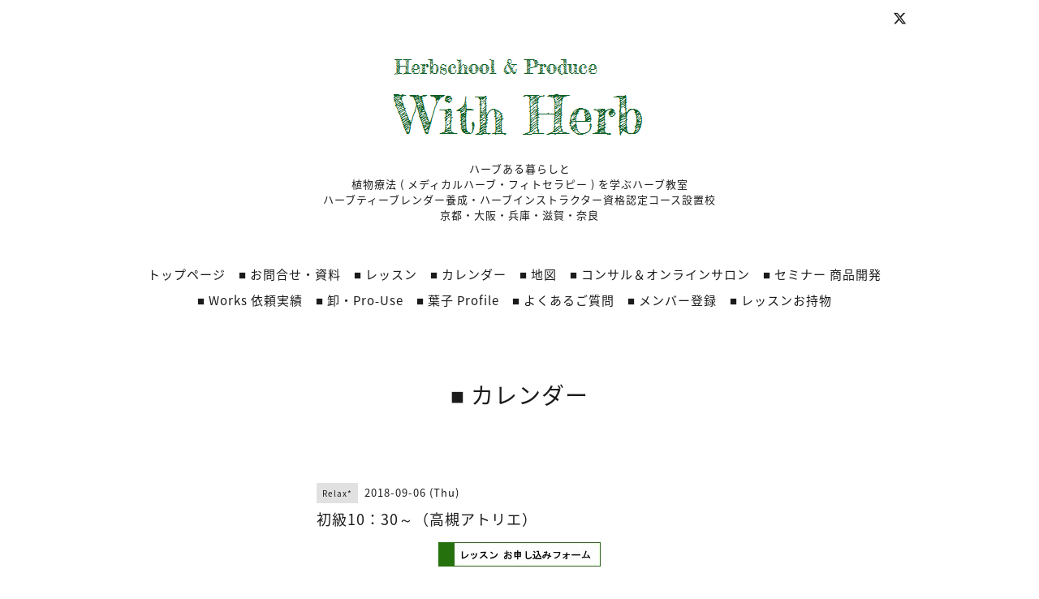

--- FILE ---
content_type: text/html; charset=utf-8
request_url: https://with-herb.com/calendar/2127680
body_size: 3035
content:
<!DOCTYPE html>
<html lang="ja">
<head>
<!-- Slider: ver.202006040000 -->
<meta http-equiv="content-type" content="text/html; charset=utf-8" />
<title>初級10：30～（高槻アトリエ） - ハーブスクール ウィズハーブ | ハーブ教室＆セミナー</title>
<meta name="viewport" content="width=device-width, initial-scale=1, maximum-scale=1, user-scalable=yes" />
<meta name="keywords" content="ハーブ,ハーブスクール,ハーブ教室,ハーブティー,資格,セミナー,講演,大阪,京都,料理,レシピ,ハーブ講師,検定,カフェ" />
<meta name="description" content="" />
<meta property="og:title" content="ハーブスクール ウィズハーブ | ハーブ教室＆セミナー" />
<meta property="og:image" content="https://cdn.goope.jp/11205/1409160157057c4x.png" />
<meta property="og:site_name" content="ハーブスクール ウィズハーブ | ハーブ教室＆セミナー" />
<meta http-equiv="content-style-type" content="text/css" />
<meta http-equiv="content-script-type" content="text/javascript" />
<link rel="shortcut icon" href="//cdn.goope.jp/11205/150206141603axdg.ico" />
<link rel="alternate" type="application/rss+xml" title="ハーブスクール ウィズハーブ | ハーブ教室＆セミナー / RSS" href="/feed.rss" />
<link href='//fonts.googleapis.com/css?family=Abel|Gilda+Display|Lora|Playfair+Display+SC|Cinzel|Open+Sans+Condensed:300' rel='stylesheet' type='text/css'>
<link rel="stylesheet" type="text/css" href="/css/font-awesome/css/font-awesome.min.css" media="all" />
<style type="text/css" media="all">@import "/style.css?158129-1597711437";</style>
<script type="text/javascript" src="/assets/jquery/jquery-3.5.1.min.js"></script>
<script type="text/javascript" src="/assets/easing/easing.js"></script>
<script type="text/javascript" src="/js/tooltip.js"></script>
<script type="text/javascript" src="/assets/colorbox/jquery.colorbox-1.6.4.min.js"></script>
<script type="text/javascript" src="/assets/mobilemenu/mobilemenu.js"></script>

    <script>
      $(function(){
        // Android4.4未満判別
        if( navigator.userAgent.indexOf('Android') > 0 && typeof window.orientation != 'undefined' && typeof(EventSource) == 'undefined') {
          $('body').addClass('ua-android-u440');
        }
        $("body").mobile_menu({
          menu: ['#main-nav ul'],
          menu_width: 200,
          prepend_button_to: '#mobile-bar'
          });
        $(document).ready(function(){
          $("#main").find(".thickbox").colorbox({rel:'thickbox',maxWidth: '98%'});
        });
      });
    </script>

</head>
  <body id="calendar" class="color_01">
  <!-- container/ -->
  <div id="container" class="color_01 color_bg_01">
  <!-- header/ -->
  <div id="header" class="color_bg_01">

    <!-- tel_number/ -->
    <div class="tel_area clearfix">
      <div class="shop_rss"><a href="/feed.rss"><img src="/img/icon/rss2.png" /></a></div>
      <div class="shop_tel">TEL&nbsp;/&nbsp;070-1449-7322</div>
    </div>
    <!-- /tel_number -->

    <!-- header_inner/ -->
    <div id="header_inner" class="clearfix">

      <!-- smartphone_gnav/ -->
      <nav id="main-nav">
        <ul class="gnav_smart_phone">
        
        <li><a href="/"  class="footer_navi_top">トップページ</a></li>
        
        <li><a href="/contact"  class="footer_navi_contact">■ お問合せ・資料</a></li>
        
        <li><a href="/menu"  class="footer_navi_menu">■ レッスン</a></li>
        
        <li><a href="/calendar"  class="footer_navi_calendar active">■ カレンダー</a></li>
        
        <li><a href="/free/map"  class="footer_navi_free free_34053">■ 地図</a></li>
        
        <li><a href="/free/herbaldays01"  class="footer_navi_free free_455531">■ コンサル＆オンラインサロン</a></li>
        
        <li><a href="/free/seminer"  class="footer_navi_free free_23804">■ セミナー 商品開発</a></li>
        
        <li><a href="/free/works"  class="footer_navi_free free_23592">■ Works 依頼実績</a></li>
        
        <li><a href="http://ws.formzu.net/dist/S21408791/" target="_blank" class="footer_navi_links links_19270">■ 卸・Pro‐Use</a></li>
        
        <li><a href="/free/pfofile"  class="footer_navi_free free_33457">■ 葉子 Profile</a></li>
        
        <li><a href="http://with-herb-faq.blogspot.jp/" target="_blank" class="footer_navi_links links_8114">■ よくあるご質問</a></li>
        
        <li><a href="/free/touroku"  class="footer_navi_free free_34965">■ メンバー登録</a></li>
        
        <li><a href="/free/mochimono-top"  class="footer_navi_free free_24619">■ レッスンお持物</a></li>
        
        </ul>
      </nav>
      <!-- /smartphone_gnav -->

      <div class="header_social_wrap">
         
        <a href="https://twitter.com/herb_youko" target="_blank">
          <span class="icon-twitter"></span>
        </a>
        
        

        
      </div>

      <!-- site_title/ -->
      <nav id="mobile-bar"></nav>
      <div class="site_title">
        <h1 class="site_logo color_01">
          <a class="shop_sitename" href="https://with-herb.com"><img src='//cdn.goope.jp/11205/1409160157057c4x.png' alt='ハーブスクール ウィズハーブ | ハーブ教室＆セミナー' /></a>
        </h1>
        <div class="site_description site_description_smartphone">ハーブある暮らしと<br />
植物療法 ( メディカルハーブ・フィトセラピー ) を学ぶハーブ教室<br />
ハーブティーブレンダー養成・ハーブインストラクター資格認定コース設置校<br />
京都・大阪・兵庫・滋賀・奈良</div>
      </div>
      <!-- /site_title -->

      <!-- gnav/ -->
      <ul class="gnav">
        
        <li><a href="/"  class="navi_top">トップページ</a></li>
        
        <li><a href="/contact"  class="navi_contact">■ お問合せ・資料</a></li>
        
        <li><a href="/menu"  class="navi_menu">■ レッスン</a></li>
        
        <li><a href="/calendar"  class="navi_calendar active">■ カレンダー</a></li>
        
        <li><a href="/free/map"  class="navi_free free_34053">■ 地図</a></li>
        
        <li><a href="/free/herbaldays01"  class="navi_free free_455531">■ コンサル＆オンラインサロン</a></li>
        
        <li><a href="/free/seminer"  class="navi_free free_23804">■ セミナー 商品開発</a></li>
        
        <li><a href="/free/works"  class="navi_free free_23592">■ Works 依頼実績</a></li>
        
        <li><a href="http://ws.formzu.net/dist/S21408791/" target="_blank" class="navi_links links_19270">■ 卸・Pro‐Use</a></li>
        
        <li><a href="/free/pfofile"  class="navi_free free_33457">■ 葉子 Profile</a></li>
        
        <li><a href="http://with-herb-faq.blogspot.jp/" target="_blank" class="navi_links links_8114">■ よくあるご質問</a></li>
        
        <li><a href="/free/touroku"  class="navi_free free_34965">■ メンバー登録</a></li>
        
        <li><a href="/free/mochimono-top"  class="navi_free free_24619">■ レッスンお持物</a></li>
        
      </ul>
      <!-- /gnav -->

    </div>
    <!--/header_inner-->
  </div>
  <!-- /header -->

    <div id="wrapper">
      <div id="wrapper_inner"  class="clearfix">
        <!-- /contents -->
        <div id="contents" class="clearfix">
        <!-- メイン部分ここから -->
        <div id="main">
          <div id="main_inner">




    

    

    

    
    <!----------------------------------------------

      ページ：カレンダー

    ---------------------------------------------->
    <h2 class="page_title">■ カレンダー</h2>

    


    
    <div class="schedule_detail">
      <div>
      <span class="schedule_detail_category color_bg_04 color_01">Relax*</span>&nbsp; <span class="schedule_detail_date color_01">2018-09-06 (Thu)</span>
      </div>
      <div class="schedule_detail_title">
        初級10：30～（高槻アトリエ）
      </div>
      <div class="schedule_detail_body textfield">
        
        <p><a href="http://ws.formzu.net/dist/S35307707/" target="_blank"><img src="//cdn.goope.jp/11205/170120020112-5880f0d8cd744_m.jpg" alt="申し込みフォーム.gif" style="display: block; margin-left: auto; margin-right: auto;" /></a></p>
        <br class="clear" />
      </div>
    </div>
    

    

    


    

    

    

    

    

    
    </div>
  </div>
  <!-- // メイン部分ここまで -->
            <!-- sidebar/ -->
            <div id="sidebar" class="clearfix">
              <div id="sidebar_inner">

                <!-- サブナビここから // -->
                <ul class="sub_navi_side">
                  
                  
                  
                  
                  
                  
                  
                  
                  
                  
                  
                  
                  
                  
                  
                  
                  
                  
                  
                  
                  
                  
                  
                  
                  
                  
                  
                </ul>
                <!-- サブナビここまで // -->
            </div>
          </div>
          <!-- /sidebar -->

    </div>
    <!-- /contents -->

        </div>
        <!-- /wrapper_inner -->
    </div>
    <!-- /wrapper -->
  </div>
  <!--  /container -->
        <!-- footer/ -->
        <div id="footer">
          <div id="footer_inner" class="color_bg_01">
            <!-- ナビゲーションパーツここから // -->
            <div class="navi_parts_area">
              <div id="navi_parts">
<div class="navi_parts_detail">
<a href="http://with-herbshop.com/" target="_blank"><img src="//cdn.goope.jp/11205/171206182802-5a27b822c9f20.png" alt="" /></a>
</div>
<div class="navi_parts_detail">
<a href="http://herbcooking-recipe.blogspot.jp/" target="_blank"><img src="//cdn.goope.jp/11205/1408271222069qrx.jpg" alt="ハーブcookingレシピ" /></a>
</div>
<div class="navi_parts_detail">
<a href="https://lin.ee/gjvS7pg8"><img src="https://scdn.line-apps.com/n/line_add_friends/btn/ja.png" alt="友だち追加" height="36" border="0"></a>
</div>
</div>

              <br class="clear" />
            </div>
            <!-- // ナビゲーションパーツここまで -->
          </div>
          <!-- /footer_inner -->
        </div>
        <!-- /footer -->

        <!-- footer_copyright/ -->
        <div id="footer_copyright" class="color_bg_04 color_01">
          <div id="footer_copyright_inner">

            

            <div class="copyright">
              &copy;2025 <a href="https://with-herb.com">ウィズハーブ</a>. All Rights Reserved.
            </div>
          </div>
        </div>
        <!-- /footer_copyright -->
</body>
</html>
